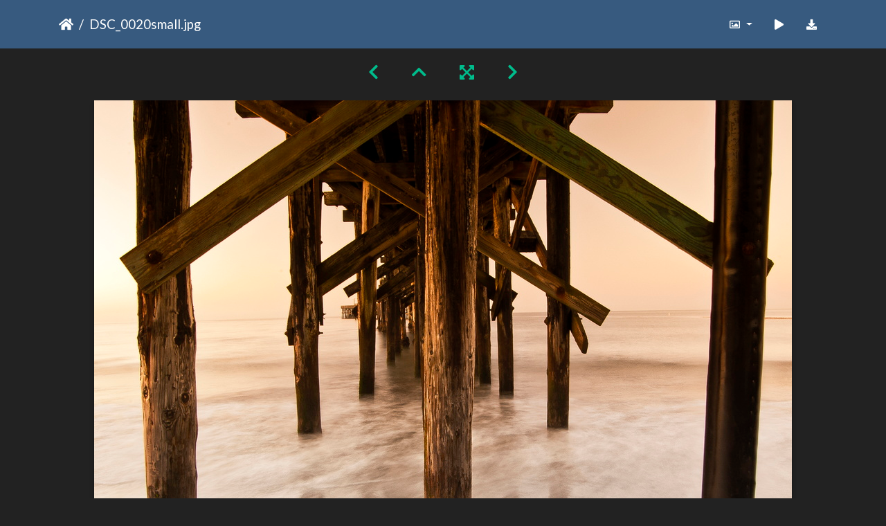

--- FILE ---
content_type: text/html; charset=utf-8
request_url: https://gallery.as.ucsb.edu/picture.php?/18828/categories/created-monthly-list-2010-9
body_size: 61546
content:
<!DOCTYPE html>
<html lang="en" dir="ltr">
<head>
    <meta http-equiv="Content-Type" content="text/html; charset=utf-8">
    <meta name="generator" content="Piwigo (aka PWG), see piwigo.org">
    <meta name="viewport" content="width=device-width, initial-scale=1.0, maximum-scale=1.0, viewport-fit=cover">
    <meta name="mobile-web-app-capable" content="yes">
    <meta name="apple-mobile-web-app-capable" content="yes">
    <meta name="apple-mobile-web-app-status-bar-style" content="black-translucent">
    <meta http-equiv="X-UA-Compatible" content="IE=edge">
    <meta name="description" content="Ron Ocampo
 - DSC_0020small.jpg">

    <title>DSC_0020small.jpg | Associated Students Gallery</title>
    <link rel="shortcut icon" type="image/x-icon" href="themes/default/icon/favicon.ico">
    <link rel="icon" sizes="192x192" href="themes/bootstrap_darkroom/img/logo.png">
    <link rel="apple-touch-icon" sizes="192x192" href="themes/bootstrap_darkroom/img/logo.png">
    <link rel="start" title="Home" href="/" >
    <link rel="search" title="Search" href="search.php">
    <link rel="first" title="First" href="picture.php?/18921/categories/created-monthly-list-2010-9">
    <link rel="prev" title="Previous" href="picture.php?/18656/categories/created-monthly-list-2010-9">
    <link rel="next" title="Next" href="picture.php?/18835/categories/created-monthly-list-2010-9">
    <link rel="last" title="Last" href="picture.php?/19700/categories/created-monthly-list-2010-9">
    <link rel="up" title="Thumbnails" href="index.php?/categories/created-monthly-list-2010-9/start-15">
    <link rel="canonical" href="picture.php?/18828">

     <link rel="stylesheet" type="text/css" href="_data/combined/nctlrv.css">

    <meta name="robots" content="noindex,nofollow">
<link rel="prerender" href="picture.php?/18835/categories/created-monthly-list-2010-9">
</head>

<body id="thePicturePage" class="section-categories image-18828 "  data-infos='{"section":"categories","image_id":"18828"}'>

<div id="wrapper">





<!-- End of header.tpl -->
<!-- Start of picture.tpl -->


<nav class="navbar navbar-contextual navbar-expand-lg navbar-dark bg-primary sticky-top mb-2">
    <div class="container">
        <div class="navbar-brand">
            <div class="nav-breadcrumb d-inline-flex"><a class="nav-breadcrumb-item" href="/">Home</a><span class="nav-breadcrumb-item active">DSC_0020small.jpg</span></div>
        </div>
        <button type="button" class="navbar-toggler" data-toggle="collapse" data-target="#secondary-navbar" aria-controls="secondary-navbar" aria-expanded="false" aria-label="Toggle navigation">
            <span class="fas fa-bars"></span>
        </button>
        <div class="navbar-collapse collapse justify-content-end" id="secondary-navbar">
            <ul class="navbar-nav">
                <li class="nav-item dropdown">
                    <a href="#" class="nav-link dropdown-toggle" data-toggle="dropdown" title="Photo sizes">
                        <i class="far fa-image fa-fw" aria-hidden="true"></i><span class="d-lg-none ml-2">Photo sizes</span>
                    </a>
                    <div class="dropdown-menu dropdown-menu-right" role="menu">
                        <a id="derivative2small" class="dropdown-item derivative-li" href="javascript:changeImgSrc('_data/i/galleries/ivcrc/photocontest-2010-11/DSC_0020small-2s.jpg','2small','2small')" rel="nofollow">
                                XXS - tiny<span class="derivativeSizeDetails"> (240 x 161)</span>
                        </a>
                        <a id="derivativexsmall" class="dropdown-item derivative-li" href="javascript:changeImgSrc('i.php?/galleries/ivcrc/photocontest-2010-11/DSC_0020small-xs.jpg','xsmall','xsmall')" rel="nofollow">
                                XS - extra small<span class="derivativeSizeDetails"> (432 x 290)</span>
                        </a>
                        <a id="derivativesmall" class="dropdown-item derivative-li" href="javascript:changeImgSrc('i.php?/galleries/ivcrc/photocontest-2010-11/DSC_0020small-sm.jpg','small','small')" rel="nofollow">
                                S - small<span class="derivativeSizeDetails"> (576 x 386)</span>
                        </a>
                        <a id="derivativemedium" class="dropdown-item derivative-li" href="javascript:changeImgSrc('i.php?/galleries/ivcrc/photocontest-2010-11/DSC_0020small-me.jpg','medium','medium')" rel="nofollow">
                                M - medium<span class="derivativeSizeDetails"> (792 x 531)</span>
                        </a>
                        <a id="derivativelarge" class="dropdown-item derivative-li active" href="javascript:changeImgSrc('_data/i/galleries/ivcrc/photocontest-2010-11/DSC_0020small-la.jpg','large','large')" rel="nofollow">
                                L - large<span class="derivativeSizeDetails"> (1008 x 676)</span>
                        </a>
                        <a id="derivativexlarge" class="dropdown-item derivative-li" href="javascript:changeImgSrc('i.php?/galleries/ivcrc/photocontest-2010-11/DSC_0020small-xl.jpg','xlarge','xlarge')" rel="nofollow">
                                XL - extra large<span class="derivativeSizeDetails"> (1224 x 821)</span>
                        </a>
                        <a id="derivativexxlarge" class="dropdown-item derivative-li" href="javascript:changeImgSrc('i.php?/galleries/ivcrc/photocontest-2010-11/DSC_0020small-xx.jpg','xxlarge','xxlarge')" rel="nofollow">
                                XXL - huge<span class="derivativeSizeDetails"> (1656 x 1112)</span>
                        </a>

                        <a class="dropdown-item" href="javascript:phpWGOpenWindow('./galleries/ivcrc/photocontest-2010-11/DSC_0020small.jpg','xxx','scrollbars=yes,toolbar=no,status=no,resizable=yes')" rel="nofollow">Original</a>
                    </div>
                </li>
                <li class="nav-item">
                    <a class="nav-link" href="javascript:;" title="slideshow" id="startSlideshow" rel="nofollow">
                        <i class="fas fa-play fa-fw" aria-hidden="true"></i><span class="d-lg-none ml-2 text-capitalize">slideshow</span>
                    </a>
                </li>
                <li class="nav-item">
                    <a id="downloadSwitchLink" class="nav-link" href="action.php?id=18828&amp;part=e&amp;download" title="Download this file" rel="nofollow">
                        <i class="fas fa-download fa-fw" aria-hidden="true"></i><span class="d-lg-none ml-2">Download this file</span>
                    </a>
                 </li>
            </ul>
        </div>
    </div>
</nav>


<div id="main-picture-container" class="container">


  <div class="row justify-content-center">
    <div id="navigationButtons" class="col-12 py-2">
<a href="picture.php?/18656/categories/created-monthly-list-2010-9" title="Previous : 100_3310" id="navPrevPicture"><i class="fas fa-chevron-left" aria-hidden="true"></i></a><a href="index.php?/categories/created-monthly-list-2010-9/start-15" title="Thumbnails"><i class="fas fa-chevron-up"></i></a><a href="javascript:;" title="Fullscreen" id="startPhotoSwipe"><i class="fas fa-expand-arrows-alt" aria-hidden="true"></i></a><a href="picture.php?/18835/categories/created-monthly-list-2010-9" title="Next : DSC_0065small.jpg" id="navNextPicture"><i class="fas fa-chevron-right" aria-hidden="true"></i></a>    </div>
  </div>

  <div id="theImage" class="row d-block justify-content-center mb-3">
    <img class="path-ext-jpg file-ext-jpg" src="_data/i/galleries/ivcrc/photocontest-2010-11/DSC_0020small-la.jpg" width="1008" height="676" alt="DSC_0020small.jpg" id="theMainImage" usemap="#maplarge" title="Ron Ocampo
">
  
<map name="map2small"><area shape=rect coords="0,0,60,161" href="picture.php?/18656/categories/created-monthly-list-2010-9" title="Previous : 100_3310" alt="100_3310"><area shape=rect coords="60,0,179,40" href="index.php?/categories/created-monthly-list-2010-9/start-15" title="Thumbnails" alt="Thumbnails"><area shape=rect coords="180,0,240,161" href="picture.php?/18835/categories/created-monthly-list-2010-9" title="Next : DSC_0065small.jpg" alt="DSC_0065small.jpg"></map><map name="mapxsmall"><area shape=rect coords="0,0,108,290" href="picture.php?/18656/categories/created-monthly-list-2010-9" title="Previous : 100_3310" alt="100_3310"><area shape=rect coords="108,0,322,72" href="index.php?/categories/created-monthly-list-2010-9/start-15" title="Thumbnails" alt="Thumbnails"><area shape=rect coords="324,0,432,290" href="picture.php?/18835/categories/created-monthly-list-2010-9" title="Next : DSC_0065small.jpg" alt="DSC_0065small.jpg"></map><map name="mapsmall"><area shape=rect coords="0,0,144,386" href="picture.php?/18656/categories/created-monthly-list-2010-9" title="Previous : 100_3310" alt="100_3310"><area shape=rect coords="144,0,429,96" href="index.php?/categories/created-monthly-list-2010-9/start-15" title="Thumbnails" alt="Thumbnails"><area shape=rect coords="433,0,576,386" href="picture.php?/18835/categories/created-monthly-list-2010-9" title="Next : DSC_0065small.jpg" alt="DSC_0065small.jpg"></map><map name="mapmedium"><area shape=rect coords="0,0,198,531" href="picture.php?/18656/categories/created-monthly-list-2010-9" title="Previous : 100_3310" alt="100_3310"><area shape=rect coords="198,0,591,132" href="index.php?/categories/created-monthly-list-2010-9/start-15" title="Thumbnails" alt="Thumbnails"><area shape=rect coords="595,0,792,531" href="picture.php?/18835/categories/created-monthly-list-2010-9" title="Next : DSC_0065small.jpg" alt="DSC_0065small.jpg"></map><map name="maplarge"><area shape=rect coords="0,0,252,676" href="picture.php?/18656/categories/created-monthly-list-2010-9" title="Previous : 100_3310" alt="100_3310"><area shape=rect coords="252,0,752,169" href="index.php?/categories/created-monthly-list-2010-9/start-15" title="Thumbnails" alt="Thumbnails"><area shape=rect coords="757,0,1008,676" href="picture.php?/18835/categories/created-monthly-list-2010-9" title="Next : DSC_0065small.jpg" alt="DSC_0065small.jpg"></map><map name="mapxlarge"><area shape=rect coords="0,0,306,821" href="picture.php?/18656/categories/created-monthly-list-2010-9" title="Previous : 100_3310" alt="100_3310"><area shape=rect coords="306,0,913,205" href="index.php?/categories/created-monthly-list-2010-9/start-15" title="Thumbnails" alt="Thumbnails"><area shape=rect coords="920,0,1224,821" href="picture.php?/18835/categories/created-monthly-list-2010-9" title="Next : DSC_0065small.jpg" alt="DSC_0065small.jpg"></map><map name="mapxxlarge"><area shape=rect coords="0,0,414,1112" href="picture.php?/18656/categories/created-monthly-list-2010-9" title="Previous : 100_3310" alt="100_3310"><area shape=rect coords="414,0,1235,278" href="index.php?/categories/created-monthly-list-2010-9/start-15" title="Thumbnails" alt="Thumbnails"><area shape=rect coords="1245,0,1656,1112" href="picture.php?/18835/categories/created-monthly-list-2010-9" title="Next : DSC_0065small.jpg" alt="DSC_0065small.jpg"></map>
  </div>


  <div id="theImageComment" class="row justify-content-center mb-3">
    <div class="text-center col-lg-10 col-md-12 mx-auto">
      <section id="important-info">
        <h5 class="imageComment">Ron Ocampo<br />
</h5>
      </section>
    </div>
  </div>

      <div id="theImageShareButtons" class="row justify-content-center">
    <section id="share">
        <a href="http://twitter.com/share?text=DSC_0020small.jpg&amp;url=https://gallery.as.ucsb.edu/picture.php?/18828/categories/created-monthly-list-2010-9"
           onclick="window.open(this.href, 'twitter-share', 'width=550,height=235');return false;" title="Share on Twitter">
            <i class="fab fa-twitter"></i>        </a>
        <a href="https://www.facebook.com/sharer/sharer.php?u=https://gallery.as.ucsb.edu/picture.php?/18828/categories/created-monthly-list-2010-9"
           onclick="window.open(this.href, 'facebook-share','width=580,height=296');return false;" title="Share on Facebook">
            <i class="fab fa-facebook"></i>        </a>
    </section>
  </div>
</div>

<div id="carousel-container" class="container">
  <div id="theImageCarousel" class="row mx-0">
    <div class="col-lg-10 col-md-12 mx-auto">
      <div id="thumbnailCarousel" class="slick-carousel">
                        <div class="text-center">
          <a  href="picture.php?/18921/categories/created-monthly-list-2010-9" data-index="0" data-name="IMG_0093" data-description="Wendy Abram
" data-src-xlarge="i.php?/galleries/ivcrc/photocontest-2010-11/IMG_0093-xx.JPG" data-size-xlarge="1656 x 1104" data-src-large="_data/i/galleries/ivcrc/photocontest-2010-11/IMG_0093-la.JPG" data-size-large="1008 x 672" data-src-medium="i.php?/galleries/ivcrc/photocontest-2010-11/IMG_0093-me.JPG" data-size-medium="792 x 528">
            <img data-lazy="_data/i/galleries/ivcrc/photocontest-2010-11/IMG_0093-sq.JPG" alt="IMG_0093" title="" class="img-fluid path-ext-jpg file-ext-jpg">
          </a>
        </div>
                        <div class="text-center">
          <a  href="picture.php?/18761/categories/created-monthly-list-2010-9" data-index="1" data-name="CIMG2802" data-description="Michael Meguri

" data-src-xlarge="i.php?/galleries/ivcrc/photocontest-2010-11/CIMG2802-xx.JPG" data-size-xlarge="931 x 1242" data-src-large="_data/i/galleries/ivcrc/photocontest-2010-11/CIMG2802-la.JPG" data-size-large="567 x 756" data-src-medium="i.php?/galleries/ivcrc/photocontest-2010-11/CIMG2802-me.JPG" data-size-medium="445 x 594">
            <img data-lazy="_data/i/galleries/ivcrc/photocontest-2010-11/CIMG2802-sq.JPG" alt="CIMG2802" title="" class="img-fluid path-ext-jpg file-ext-jpg">
          </a>
        </div>
                        <div class="text-center">
          <a  href="picture.php?/18895/categories/created-monthly-list-2010-9" data-index="2" data-name="IMAG0195" data-description="Shelley Swink" data-src-xlarge="i.php?/galleries/ivcrc/photocontest-2010-11/IMAG0195-xx.jpg" data-size-xlarge="1656 x 990" data-src-large="_data/i/galleries/ivcrc/photocontest-2010-11/IMAG0195-la.jpg" data-size-large="1008 x 602" data-src-medium="i.php?/galleries/ivcrc/photocontest-2010-11/IMAG0195-me.jpg" data-size-medium="792 x 473">
            <img data-lazy="_data/i/galleries/ivcrc/photocontest-2010-11/IMAG0195-sq.jpg" alt="IMAG0195" title="" class="img-fluid path-ext-jpg file-ext-jpg">
          </a>
        </div>
                        <div class="text-center">
          <a  href="picture.php?/19144/categories/created-monthly-list-2010-9" data-index="3" data-name="IMG_7829" data-description="Alexandra Nystrom" data-src-xlarge="i.php?/galleries/ivcrc/photocontest-2010-11/IMG_7829-xx.JPG" data-size-xlarge="1656 x 1104" data-src-large="_data/i/galleries/ivcrc/photocontest-2010-11/IMG_7829-la.JPG" data-size-large="1008 x 672" data-src-medium="i.php?/galleries/ivcrc/photocontest-2010-11/IMG_7829-me.JPG" data-size-medium="792 x 528">
            <img data-lazy="_data/i/galleries/ivcrc/photocontest-2010-11/IMG_7829-sq.JPG" alt="IMG_7829" title="" class="img-fluid path-ext-jpg file-ext-jpg">
          </a>
        </div>
                        <div class="text-center">
          <a  href="picture.php?/18626/categories/created-monthly-list-2010-9" data-index="4" data-name="004" data-description="Mickey Lapidus " data-src-xlarge="i.php?/galleries/ivcrc/photocontest-2010-11/004-xx.JPG" data-size-xlarge="931 x 1242" data-src-large="_data/i/galleries/ivcrc/photocontest-2010-11/004-la.JPG" data-size-large="567 x 756" data-src-medium="i.php?/galleries/ivcrc/photocontest-2010-11/004-me.JPG" data-size-medium="445 x 594">
            <img data-lazy="_data/i/galleries/ivcrc/photocontest-2010-11/004-sq.JPG" alt="004" title="" class="img-fluid path-ext-jpg file-ext-jpg">
          </a>
        </div>
                        <div class="text-center">
          <a  href="picture.php?/19859/categories/created-monthly-list-2010-9" data-index="5" data-name="egret" data-description="Egret

Daniel Chui
www.chewyphoto.com

Higher resolution available upon request." data-src-xlarge="./galleries/ivcrc/photocontest-2011-12/egret.jpg" data-size-xlarge="742 x 816" data-src-large="_data/i/galleries/ivcrc/photocontest-2011-12/egret-la.jpg" data-size-large="687 x 756" data-src-medium="i.php?/galleries/ivcrc/photocontest-2011-12/egret-me.jpg" data-size-medium="540 x 594">
            <img data-lazy="_data/i/galleries/ivcrc/photocontest-2011-12/egret-sq.jpg" alt="egret" title="" class="img-fluid path-ext-jpg file-ext-jpg">
          </a>
        </div>
                        <div class="text-center">
          <a  href="picture.php?/19860/categories/created-monthly-list-2010-9" data-index="6" data-name="egret2 copy" data-description="" data-src-xlarge="./galleries/ivcrc/photocontest-2011-12/egret2_copy.jpg" data-size-xlarge="1200 x 800" data-src-large="_data/i/galleries/ivcrc/photocontest-2011-12/egret2_copy-la.jpg" data-size-large="1008 x 672" data-src-medium="i.php?/galleries/ivcrc/photocontest-2011-12/egret2_copy-me.jpg" data-size-medium="792 x 528">
            <img data-lazy="_data/i/galleries/ivcrc/photocontest-2011-12/egret2_copy-sq.jpg" alt="egret2 copy" title="" class="img-fluid path-ext-jpg file-ext-jpg">
          </a>
        </div>
                        <div class="text-center">
          <a  href="picture.php?/18797/categories/created-monthly-list-2010-9" data-index="7" data-name="DSC03214" data-description="Celia Lambert-Alcantara
" data-src-xlarge="i.php?/galleries/ivcrc/photocontest-2010-11/DSC03214-xx.JPG" data-size-xlarge="1656 x 1242" data-src-large="_data/i/galleries/ivcrc/photocontest-2010-11/DSC03214-la.JPG" data-size-large="1008 x 756" data-src-medium="i.php?/galleries/ivcrc/photocontest-2010-11/DSC03214-me.JPG" data-size-medium="792 x 594">
            <img data-lazy="_data/i/galleries/ivcrc/photocontest-2010-11/DSC03214-sq.JPG" alt="DSC03214" title="" class="img-fluid path-ext-jpg file-ext-jpg">
          </a>
        </div>
                        <div class="text-center">
          <a  href="picture.php?/19224/categories/created-monthly-list-2010-9" data-index="8" data-name="P9172016" data-description="Taylor Aviles
" data-src-xlarge="_data/i/galleries/ivcrc/photocontest-2010-11/P9172016-xx.JPG" data-size-xlarge="931 x 1242" data-src-large="_data/i/galleries/ivcrc/photocontest-2010-11/P9172016-la.JPG" data-size-large="567 x 756" data-src-medium="i.php?/galleries/ivcrc/photocontest-2010-11/P9172016-me.JPG" data-size-medium="445 x 594">
            <img data-lazy="_data/i/galleries/ivcrc/photocontest-2010-11/P9172016-sq.JPG" alt="P9172016" title="" class="img-fluid path-ext-jpg file-ext-jpg">
          </a>
        </div>
                        <div class="text-center">
          <a  href="picture.php?/19694/categories/created-monthly-list-2010-9" data-index="9" data-name="IMG_4923" data-description="Vivian Kim
Warm sun rays and chilly water." data-src-xlarge="i.php?/galleries/ivcrc/photocontest-2011-12/IMG_4923-xx.jpg" data-size-xlarge="1656 x 1096" data-src-large="_data/i/galleries/ivcrc/photocontest-2011-12/IMG_4923-la.jpg" data-size-large="1008 x 667" data-src-medium="i.php?/galleries/ivcrc/photocontest-2011-12/IMG_4923-me.jpg" data-size-medium="792 x 524">
            <img data-lazy="_data/i/galleries/ivcrc/photocontest-2011-12/IMG_4923-sq.jpg" alt="IMG_4923" title="" class="img-fluid path-ext-jpg file-ext-jpg">
          </a>
        </div>
                        <div class="text-center">
          <a  href="picture.php?/19695/categories/created-monthly-list-2010-9" data-index="10" data-name="IMG_4929" data-description="Vivian Kim
Calming Solitude" data-src-xlarge="i.php?/galleries/ivcrc/photocontest-2011-12/IMG_4929-xx.jpg" data-size-xlarge="813 x 1242" data-src-large="_data/i/galleries/ivcrc/photocontest-2011-12/IMG_4929-la.jpg" data-size-large="495 x 756" data-src-medium="i.php?/galleries/ivcrc/photocontest-2011-12/IMG_4929-me.jpg" data-size-medium="389 x 594">
            <img data-lazy="_data/i/galleries/ivcrc/photocontest-2011-12/IMG_4929-sq.jpg" alt="IMG_4929" title="" class="img-fluid path-ext-jpg file-ext-jpg">
          </a>
        </div>
                        <div class="text-center">
          <a  href="picture.php?/18666/categories/created-monthly-list-2010-9" data-index="11" data-name="11" data-description="Agustin Vial
" data-src-xlarge="i.php?/galleries/ivcrc/photocontest-2010-11/11-xx.jpg" data-size-xlarge="1656 x 1139" data-src-large="_data/i/galleries/ivcrc/photocontest-2010-11/11-la.jpg" data-size-large="1008 x 693" data-src-medium="i.php?/galleries/ivcrc/photocontest-2010-11/11-me.jpg" data-size-medium="792 x 545">
            <img data-lazy="_data/i/galleries/ivcrc/photocontest-2010-11/11-sq.jpg" alt="11" title="" class="img-fluid path-ext-jpg file-ext-jpg">
          </a>
        </div>
                        <div class="text-center">
          <a  href="picture.php?/18672/categories/created-monthly-list-2010-9" data-index="12" data-name="12" data-description="Agustin Vial
" data-src-xlarge="i.php?/galleries/ivcrc/photocontest-2010-11/12-xx.jpg" data-size-xlarge="1656 x 1139" data-src-large="_data/i/galleries/ivcrc/photocontest-2010-11/12-la.jpg" data-size-large="1008 x 693" data-src-medium="i.php?/galleries/ivcrc/photocontest-2010-11/12-me.jpg" data-size-medium="792 x 545">
            <img data-lazy="_data/i/galleries/ivcrc/photocontest-2010-11/12-sq.jpg" alt="12" title="" class="img-fluid path-ext-jpg file-ext-jpg">
          </a>
        </div>
                        <div class="text-center">
          <a  href="picture.php?/19696/categories/created-monthly-list-2010-9" data-index="13" data-name="IMG_4951" data-description="Vivian Kim
Life on the Lagoon" data-src-xlarge="i.php?/galleries/ivcrc/photocontest-2011-12/IMG_4951-xx.jpg" data-size-xlarge="1656 x 1079" data-src-large="_data/i/galleries/ivcrc/photocontest-2011-12/IMG_4951-la.jpg" data-size-large="1008 x 657" data-src-medium="i.php?/galleries/ivcrc/photocontest-2011-12/IMG_4951-me.jpg" data-size-medium="792 x 516">
            <img data-lazy="_data/i/galleries/ivcrc/photocontest-2011-12/IMG_4951-sq.jpg" alt="IMG_4951" title="" class="img-fluid path-ext-jpg file-ext-jpg">
          </a>
        </div>
                        <div class="text-center">
          <a  href="picture.php?/19842/categories/created-monthly-list-2010-9" data-index="14" data-name="bubba3" data-description="Hunter
Daniel Chui
www.chewyphoto.com

Higher resolution available upon request.
" data-src-xlarge="./galleries/ivcrc/photocontest-2011-12/bubba3.jpg" data-size-xlarge="1100 x 733" data-src-large="_data/i/galleries/ivcrc/photocontest-2011-12/bubba3-la.jpg" data-size-large="1008 x 671" data-src-medium="i.php?/galleries/ivcrc/photocontest-2011-12/bubba3-me.jpg" data-size-medium="792 x 527">
            <img data-lazy="_data/i/galleries/ivcrc/photocontest-2011-12/bubba3-sq.jpg" alt="bubba3" title="" class="img-fluid path-ext-jpg file-ext-jpg">
          </a>
        </div>
                        <div class="text-center">
          <a  href="picture.php?/19862/categories/created-monthly-list-2010-9" data-index="15" data-name="greategret1" data-description="Great egret

Daniel Chui
www.chewyphoto.com

Higher resolution available upon request." data-src-xlarge="./galleries/ivcrc/photocontest-2011-12/greategret1.jpg" data-size-xlarge="1100 x 733" data-src-large="_data/i/galleries/ivcrc/photocontest-2011-12/greategret1-la.jpg" data-size-large="1008 x 671" data-src-medium="i.php?/galleries/ivcrc/photocontest-2011-12/greategret1-me.jpg" data-size-medium="792 x 527">
            <img data-lazy="_data/i/galleries/ivcrc/photocontest-2011-12/greategret1-sq.jpg" alt="greategret1" title="" class="img-fluid path-ext-jpg file-ext-jpg">
          </a>
        </div>
                        <div class="text-center">
          <a  href="picture.php?/18674/categories/created-monthly-list-2010-9" data-index="16" data-name="13" data-description="Agustin Vial
" data-src-xlarge="i.php?/galleries/ivcrc/photocontest-2010-11/13-xx.jpg" data-size-xlarge="1656 x 1100" data-src-large="_data/i/galleries/ivcrc/photocontest-2010-11/13-la.jpg" data-size-large="1008 x 669" data-src-medium="i.php?/galleries/ivcrc/photocontest-2010-11/13-me.jpg" data-size-medium="792 x 526">
            <img data-lazy="_data/i/galleries/ivcrc/photocontest-2010-11/13-sq.jpg" alt="13" title="" class="img-fluid path-ext-jpg file-ext-jpg">
          </a>
        </div>
                        <div class="text-center">
          <a  href="picture.php?/18871/categories/created-monthly-list-2010-9" data-index="17" data-name="DSC_8370" data-description="Mama, Papa and Co. sandcrabs
Megan Lim
" data-src-xlarge="i.php?/galleries/ivcrc/photocontest-2010-11/DSC_8370-xx.JPG" data-size-xlarge="1656 x 1101" data-src-large="_data/i/galleries/ivcrc/photocontest-2010-11/DSC_8370-la.JPG" data-size-large="1008 x 670" data-src-medium="i.php?/galleries/ivcrc/photocontest-2010-11/DSC_8370-me.JPG" data-size-medium="792 x 526">
            <img data-lazy="_data/i/galleries/ivcrc/photocontest-2010-11/DSC_8370-sq.JPG" alt="DSC_8370" title="" class="img-fluid path-ext-jpg file-ext-jpg">
          </a>
        </div>
                        <div class="text-center">
          <a  href="picture.php?/19054/categories/created-monthly-list-2010-9" data-index="18" data-name="IMG_2061" data-description="" data-src-xlarge="./galleries/ivcrc/photocontest-2010-11/IMG_2061.JPG" data-size-xlarge="480 x 640" data-src-large="./galleries/ivcrc/photocontest-2010-11/IMG_2061.JPG" data-size-large="480 x 640" data-src-medium="i.php?/galleries/ivcrc/photocontest-2010-11/IMG_2061-me.JPG" data-size-medium="445 x 594">
            <img data-lazy="_data/i/galleries/ivcrc/photocontest-2010-11/IMG_2061-sq.JPG" alt="IMG_2061" title="" class="img-fluid path-ext-jpg file-ext-jpg">
          </a>
        </div>
                        <div class="text-center">
          <a  href="picture.php?/18656/categories/created-monthly-list-2010-9" data-index="19" data-name="100_3310" data-description="Aisa Villanueva" data-src-xlarge="i.php?/galleries/ivcrc/photocontest-2010-11/100_3310-xx.JPG" data-size-xlarge="1656 x 1242" data-src-large="_data/i/galleries/ivcrc/photocontest-2010-11/100_3310-la.JPG" data-size-large="1008 x 756" data-src-medium="i.php?/galleries/ivcrc/photocontest-2010-11/100_3310-me.JPG" data-size-medium="792 x 594">
            <img data-lazy="_data/i/galleries/ivcrc/photocontest-2010-11/100_3310-sq.JPG" alt="100_3310" title="" class="img-fluid path-ext-jpg file-ext-jpg">
          </a>
        </div>
                        <div class="text-center thumbnail-active">
          <a  id="thumbnail-active" href="picture.php?/18828/categories/created-monthly-list-2010-9" data-index="20" data-name="DSC_0020small.jpg" data-description="Ron Ocampo
" data-src-xlarge="i.php?/galleries/ivcrc/photocontest-2010-11/DSC_0020small-xx.jpg" data-size-xlarge="1656 x 1112" data-src-large="_data/i/galleries/ivcrc/photocontest-2010-11/DSC_0020small-la.jpg" data-size-large="1008 x 676" data-src-medium="i.php?/galleries/ivcrc/photocontest-2010-11/DSC_0020small-me.jpg" data-size-medium="792 x 531">
            <img data-lazy="_data/i/galleries/ivcrc/photocontest-2010-11/DSC_0020small-sq.jpg" alt="DSC_0020small.jpg" title="" class="img-fluid path-ext-jpg file-ext-jpg">
          </a>
        </div>
                        <div class="text-center">
          <a  href="picture.php?/18835/categories/created-monthly-list-2010-9" data-index="21" data-name="DSC_0065small.jpg" data-description="Ron Ocampo
" data-src-xlarge="i.php?/galleries/ivcrc/photocontest-2010-11/DSC_0065small-xx.jpg" data-size-xlarge="1656 x 1100" data-src-large="_data/i/galleries/ivcrc/photocontest-2010-11/DSC_0065small-la.jpg" data-size-large="1008 x 670" data-src-medium="i.php?/galleries/ivcrc/photocontest-2010-11/DSC_0065small-me.jpg" data-size-medium="792 x 526">
            <img data-lazy="_data/i/galleries/ivcrc/photocontest-2010-11/DSC_0065small-sq.jpg" alt="DSC_0065small.jpg" title="" class="img-fluid path-ext-jpg file-ext-jpg">
          </a>
        </div>
                        <div class="text-center">
          <a  href="picture.php?/19785/categories/created-monthly-list-2010-9" data-index="22" data-name="P9258968" data-description="" data-src-xlarge="i.php?/galleries/ivcrc/photocontest-2011-12/P9258968-xx.JPG" data-size-xlarge="931 x 1242" data-src-large="_data/i/galleries/ivcrc/photocontest-2011-12/P9258968-la.JPG" data-size-large="567 x 756" data-src-medium="i.php?/galleries/ivcrc/photocontest-2011-12/P9258968-me.JPG" data-size-medium="445 x 594">
            <img data-lazy="_data/i/galleries/ivcrc/photocontest-2011-12/P9258968-sq.JPG" alt="P9258968" title="" class="img-fluid path-ext-jpg file-ext-jpg">
          </a>
        </div>
                        <div class="text-center">
          <a  href="picture.php?/19786/categories/created-monthly-list-2010-9" data-index="23" data-name="P9258968" data-description="" data-src-xlarge="i.php?/galleries/ivcrc/photocontest-2011-12/P9258968_001-xx.JPG" data-size-xlarge="931 x 1242" data-src-large="_data/i/galleries/ivcrc/photocontest-2011-12/P9258968_001-la.JPG" data-size-large="567 x 756" data-src-medium="i.php?/galleries/ivcrc/photocontest-2011-12/P9258968_001-me.JPG" data-size-medium="445 x 594">
            <img data-lazy="_data/i/galleries/ivcrc/photocontest-2011-12/P9258968_001-sq.JPG" alt="P9258968" title="" class="img-fluid path-ext-jpg file-ext-jpg">
          </a>
        </div>
                        <div class="text-center">
          <a  href="picture.php?/19787/categories/created-monthly-list-2010-9" data-index="24" data-name="P9258968" data-description="" data-src-xlarge="i.php?/galleries/ivcrc/photocontest-2011-12/P9258968_002-xx.JPG" data-size-xlarge="931 x 1242" data-src-large="_data/i/galleries/ivcrc/photocontest-2011-12/P9258968_002-la.JPG" data-size-large="567 x 756" data-src-medium="i.php?/galleries/ivcrc/photocontest-2011-12/P9258968_002-me.JPG" data-size-medium="445 x 594">
            <img data-lazy="_data/i/galleries/ivcrc/photocontest-2011-12/P9258968_002-sq.JPG" alt="P9258968" title="" class="img-fluid path-ext-jpg file-ext-jpg">
          </a>
        </div>
                        <div class="text-center">
          <a  href="picture.php?/19788/categories/created-monthly-list-2010-9" data-index="25" data-name="P9258969" data-description="" data-src-xlarge="i.php?/galleries/ivcrc/photocontest-2011-12/P9258969-xx.JPG" data-size-xlarge="931 x 1242" data-src-large="_data/i/galleries/ivcrc/photocontest-2011-12/P9258969-la.JPG" data-size-large="567 x 756" data-src-medium="i.php?/galleries/ivcrc/photocontest-2011-12/P9258969-me.JPG" data-size-medium="445 x 594">
            <img data-lazy="_data/i/galleries/ivcrc/photocontest-2011-12/P9258969-sq.JPG" alt="P9258969" title="" class="img-fluid path-ext-jpg file-ext-jpg">
          </a>
        </div>
                        <div class="text-center">
          <a  href="picture.php?/19789/categories/created-monthly-list-2010-9" data-index="26" data-name="P9258969" data-description="" data-src-xlarge="i.php?/galleries/ivcrc/photocontest-2011-12/P9258969_001-xx.JPG" data-size-xlarge="931 x 1242" data-src-large="_data/i/galleries/ivcrc/photocontest-2011-12/P9258969_001-la.JPG" data-size-large="567 x 756" data-src-medium="i.php?/galleries/ivcrc/photocontest-2011-12/P9258969_001-me.JPG" data-size-medium="445 x 594">
            <img data-lazy="_data/i/galleries/ivcrc/photocontest-2011-12/P9258969_001-sq.JPG" alt="P9258969" title="" class="img-fluid path-ext-jpg file-ext-jpg">
          </a>
        </div>
                        <div class="text-center">
          <a  href="picture.php?/19790/categories/created-monthly-list-2010-9" data-index="27" data-name="P9258969" data-description="" data-src-xlarge="i.php?/galleries/ivcrc/photocontest-2011-12/P9258969_002-xx.JPG" data-size-xlarge="931 x 1242" data-src-large="_data/i/galleries/ivcrc/photocontest-2011-12/P9258969_002-la.JPG" data-size-large="567 x 756" data-src-medium="i.php?/galleries/ivcrc/photocontest-2011-12/P9258969_002-me.JPG" data-size-medium="445 x 594">
            <img data-lazy="_data/i/galleries/ivcrc/photocontest-2011-12/P9258969_002-sq.JPG" alt="P9258969" title="" class="img-fluid path-ext-jpg file-ext-jpg">
          </a>
        </div>
                        <div class="text-center">
          <a  href="picture.php?/18769/categories/created-monthly-list-2010-9" data-index="28" data-name="CIMG6702" data-description="Ally Hendrickson 
" data-src-xlarge="i.php?/galleries/ivcrc/photocontest-2010-11/CIMG6702-xx.JPG" data-size-xlarge="1656 x 1104" data-src-large="_data/i/galleries/ivcrc/photocontest-2010-11/CIMG6702-la.JPG" data-size-large="1008 x 672" data-src-medium="i.php?/galleries/ivcrc/photocontest-2010-11/CIMG6702-me.JPG" data-size-medium="792 x 528">
            <img data-lazy="_data/i/galleries/ivcrc/photocontest-2010-11/CIMG6702-sq.JPG" alt="CIMG6702" title="" class="img-fluid path-ext-jpg file-ext-jpg">
          </a>
        </div>
                        <div class="text-center">
          <a  href="picture.php?/19246/categories/created-monthly-list-2010-9" data-index="29" data-name="Photo0180" data-description="My Life, Your Dream" data-src-xlarge="./galleries/ivcrc/photocontest-2010-11/Photo0180.jpg" data-size-xlarge="1600 x 1200" data-src-large="_data/i/galleries/ivcrc/photocontest-2010-11/Photo0180-la.jpg" data-size-large="1008 x 756" data-src-medium="i.php?/galleries/ivcrc/photocontest-2010-11/Photo0180-me.jpg" data-size-medium="792 x 594">
            <img data-lazy="_data/i/galleries/ivcrc/photocontest-2010-11/Photo0180-sq.jpg" alt="Photo0180" title="" class="img-fluid path-ext-jpg file-ext-jpg">
          </a>
        </div>
                        <div class="text-center">
          <a  href="picture.php?/19247/categories/created-monthly-list-2010-9" data-index="30" data-name="Photo0180" data-description="My Life, Your Dream" data-src-xlarge="./galleries/ivcrc/photocontest-2010-11/Photo0180_001.jpg" data-size-xlarge="1600 x 1200" data-src-large="_data/i/galleries/ivcrc/photocontest-2010-11/Photo0180_001-la.jpg" data-size-large="1008 x 756" data-src-medium="i.php?/galleries/ivcrc/photocontest-2010-11/Photo0180_001-me.jpg" data-size-medium="792 x 594">
            <img data-lazy="_data/i/galleries/ivcrc/photocontest-2010-11/Photo0180_001-sq.jpg" alt="Photo0180" title="" class="img-fluid path-ext-jpg file-ext-jpg">
          </a>
        </div>
                        <div class="text-center">
          <a  href="picture.php?/19248/categories/created-monthly-list-2010-9" data-index="31" data-name="Photo0180" data-description="Kelly Singsank
" data-src-xlarge="./galleries/ivcrc/photocontest-2010-11/Photo0180_002.jpg" data-size-xlarge="1600 x 1200" data-src-large="_data/i/galleries/ivcrc/photocontest-2010-11/Photo0180_002-la.jpg" data-size-large="1008 x 756" data-src-medium="i.php?/galleries/ivcrc/photocontest-2010-11/Photo0180_002-me.jpg" data-size-medium="792 x 594">
            <img data-lazy="_data/i/galleries/ivcrc/photocontest-2010-11/Photo0180_002-sq.jpg" alt="Photo0180" title="" class="img-fluid path-ext-jpg file-ext-jpg">
          </a>
        </div>
                        <div class="text-center">
          <a  href="picture.php?/19086/categories/created-monthly-list-2010-9" data-index="32" data-name="IMG_2867" data-description="Sunset Missions
Gabriela Dunn" data-src-xlarge="i.php?/galleries/ivcrc/photocontest-2010-11/IMG_2867-xx.jpg" data-size-xlarge="1656 x 1241" data-src-large="_data/i/galleries/ivcrc/photocontest-2010-11/IMG_2867-la.jpg" data-size-large="1008 x 755" data-src-medium="i.php?/galleries/ivcrc/photocontest-2010-11/IMG_2867-me.jpg" data-size-medium="792 x 593">
            <img data-lazy="_data/i/galleries/ivcrc/photocontest-2010-11/IMG_2867-sq.jpg" alt="IMG_2867" title="" class="img-fluid path-ext-jpg file-ext-jpg">
          </a>
        </div>
                        <div class="text-center">
          <a  href="picture.php?/18837/categories/created-monthly-list-2010-9" data-index="33" data-name="DSC_0075" data-description="Chris Colbert

" data-src-xlarge="i.php?/galleries/ivcrc/photocontest-2010-11/DSC_0075_001-xx.jpg" data-size-xlarge="1656 x 1099" data-src-large="_data/i/galleries/ivcrc/photocontest-2010-11/DSC_0075_001-la.jpg" data-size-large="1008 x 669" data-src-medium="i.php?/galleries/ivcrc/photocontest-2010-11/DSC_0075_001-me.jpg" data-size-medium="792 x 525">
            <img data-lazy="_data/i/galleries/ivcrc/photocontest-2010-11/DSC_0075_001-sq.jpg" alt="DSC_0075" title="" class="img-fluid path-ext-jpg file-ext-jpg">
          </a>
        </div>
                        <div class="text-center">
          <a  href="picture.php?/18838/categories/created-monthly-list-2010-9" data-index="34" data-name="DSC_0075" data-description="Chris Colbert
" data-src-xlarge="i.php?/galleries/ivcrc/photocontest-2010-11/DSC_0075_002-xx.jpg" data-size-xlarge="1656 x 1099" data-src-large="_data/i/galleries/ivcrc/photocontest-2010-11/DSC_0075_002-la.jpg" data-size-large="1008 x 669" data-src-medium="i.php?/galleries/ivcrc/photocontest-2010-11/DSC_0075_002-me.jpg" data-size-medium="792 x 525">
            <img data-lazy="_data/i/galleries/ivcrc/photocontest-2010-11/DSC_0075_002-sq.jpg" alt="DSC_0075" title="" class="img-fluid path-ext-jpg file-ext-jpg">
          </a>
        </div>
                        <div class="text-center">
          <a  href="picture.php?/19338/categories/created-monthly-list-2010-9" data-index="35" data-name="lagoon" data-description="Does the lagoon count?" data-src-xlarge="./galleries/ivcrc/photocontest-2010-11/lagoon.jpg" data-size-xlarge="1000 x 667" data-src-large="./galleries/ivcrc/photocontest-2010-11/lagoon.jpg" data-size-large="1000 x 667" data-src-medium="i.php?/galleries/ivcrc/photocontest-2010-11/lagoon-me.jpg" data-size-medium="792 x 528">
            <img data-lazy="_data/i/galleries/ivcrc/photocontest-2010-11/lagoon-sq.jpg" alt="lagoon" title="" class="img-fluid path-ext-jpg file-ext-jpg">
          </a>
        </div>
                        <div class="text-center">
          <a  href="picture.php?/18754/categories/created-monthly-list-2010-9" data-index="36" data-name="CIMG1896" data-description="glorious on all accounts" data-src-xlarge="i.php?/galleries/ivcrc/photocontest-2010-11/CIMG1896-xx.JPG" data-size-xlarge="1656 x 1242" data-src-large="_data/i/galleries/ivcrc/photocontest-2010-11/CIMG1896-la.JPG" data-size-large="1008 x 756" data-src-medium="i.php?/galleries/ivcrc/photocontest-2010-11/CIMG1896-me.JPG" data-size-medium="792 x 594">
            <img data-lazy="_data/i/galleries/ivcrc/photocontest-2010-11/CIMG1896-sq.JPG" alt="CIMG1896" title="" class="img-fluid path-ext-jpg file-ext-jpg">
          </a>
        </div>
                        <div class="text-center">
          <a  href="picture.php?/18755/categories/created-monthly-list-2010-9" data-index="37" data-name="CIMG1896" data-description="glorious on all accounts
Christina Tabacco " data-src-xlarge="i.php?/galleries/ivcrc/photocontest-2010-11/CIMG1896_001-xx.JPG" data-size-xlarge="1656 x 1242" data-src-large="_data/i/galleries/ivcrc/photocontest-2010-11/CIMG1896_001-la.JPG" data-size-large="1008 x 756" data-src-medium="i.php?/galleries/ivcrc/photocontest-2010-11/CIMG1896_001-me.JPG" data-size-medium="792 x 594">
            <img data-lazy="_data/i/galleries/ivcrc/photocontest-2010-11/CIMG1896_001-sq.JPG" alt="CIMG1896" title="" class="img-fluid path-ext-jpg file-ext-jpg">
          </a>
        </div>
                        <div class="text-center">
          <a  href="picture.php?/19301/categories/created-monthly-list-2010-9" data-index="38" data-name="a palm tree" data-description="" data-src-xlarge="i.php?/galleries/ivcrc/photocontest-2010-11/a_palm_tree-xx.jpg" data-size-xlarge="1392 x 1242" data-src-large="_data/i/galleries/ivcrc/photocontest-2010-11/a_palm_tree-la.jpg" data-size-large="847 x 756" data-src-medium="i.php?/galleries/ivcrc/photocontest-2010-11/a_palm_tree-me.jpg" data-size-medium="666 x 594">
            <img data-lazy="_data/i/galleries/ivcrc/photocontest-2010-11/a_palm_tree-sq.jpg" alt="a palm tree" title="" class="img-fluid path-ext-jpg file-ext-jpg">
          </a>
        </div>
                        <div class="text-center">
          <a  href="picture.php?/19404/categories/created-monthly-list-2010-9" data-index="39" data-name="sunset 1" data-description="" data-src-xlarge="i.php?/galleries/ivcrc/photocontest-2010-11/sunset_1-xx.jpg" data-size-xlarge="1656 x 1242" data-src-large="_data/i/galleries/ivcrc/photocontest-2010-11/sunset_1-la.jpg" data-size-large="1008 x 756" data-src-medium="i.php?/galleries/ivcrc/photocontest-2010-11/sunset_1-me.jpg" data-size-medium="792 x 594">
            <img data-lazy="_data/i/galleries/ivcrc/photocontest-2010-11/sunset_1-sq.jpg" alt="sunset 1" title="" class="img-fluid path-ext-jpg file-ext-jpg">
          </a>
        </div>
                        <div class="text-center">
          <a  href="picture.php?/19305/categories/created-monthly-list-2010-9" data-index="40" data-name="b lagoon walkway" data-description="" data-src-xlarge="i.php?/galleries/ivcrc/photocontest-2010-11/b_lagoon_walkway-xx.jpg" data-size-xlarge="1656 x 1242" data-src-large="_data/i/galleries/ivcrc/photocontest-2010-11/b_lagoon_walkway-la.jpg" data-size-large="1008 x 756" data-src-medium="i.php?/galleries/ivcrc/photocontest-2010-11/b_lagoon_walkway-me.jpg" data-size-medium="792 x 594">
            <img data-lazy="_data/i/galleries/ivcrc/photocontest-2010-11/b_lagoon_walkway-sq.jpg" alt="b lagoon walkway" title="" class="img-fluid path-ext-jpg file-ext-jpg">
          </a>
        </div>
                        <div class="text-center">
          <a  href="picture.php?/18798/categories/created-monthly-list-2010-9" data-index="41" data-name="DSC03311" data-description="Celia Lambert-Alcantara
" data-src-xlarge="i.php?/galleries/ivcrc/photocontest-2010-11/DSC03311-xx.JPG" data-size-xlarge="1656 x 1242" data-src-large="_data/i/galleries/ivcrc/photocontest-2010-11/DSC03311-la.JPG" data-size-large="1008 x 756" data-src-medium="i.php?/galleries/ivcrc/photocontest-2010-11/DSC03311-me.JPG" data-size-medium="792 x 594">
            <img data-lazy="_data/i/galleries/ivcrc/photocontest-2010-11/DSC03311-sq.JPG" alt="DSC03311" title="" class="img-fluid path-ext-jpg file-ext-jpg">
          </a>
        </div>
                        <div class="text-center">
          <a  href="picture.php?/19034/categories/created-monthly-list-2010-9" data-index="42" data-name="IMG_1344" data-description="IV Sunset " data-src-xlarge="i.php?/galleries/ivcrc/photocontest-2010-11/IMG_1344-xx.JPG" data-size-xlarge="1656 x 1205" data-src-large="_data/i/galleries/ivcrc/photocontest-2010-11/IMG_1344-la.JPG" data-size-large="1008 x 733" data-src-medium="i.php?/galleries/ivcrc/photocontest-2010-11/IMG_1344-me.JPG" data-size-medium="792 x 576">
            <img data-lazy="_data/i/galleries/ivcrc/photocontest-2010-11/IMG_1344-sq.JPG" alt="IMG_1344" title="" class="img-fluid path-ext-jpg file-ext-jpg">
          </a>
        </div>
                        <div class="text-center">
          <a  href="picture.php?/19700/categories/created-monthly-list-2010-9" data-index="43" data-name="IMG_5325" data-description="Vivian Kim
Isla Vista in the light." data-src-xlarge="i.php?/galleries/ivcrc/photocontest-2011-12/IMG_5325-xx.jpg" data-size-xlarge="1656 x 1096" data-src-large="_data/i/galleries/ivcrc/photocontest-2011-12/IMG_5325-la.jpg" data-size-large="1008 x 667" data-src-medium="i.php?/galleries/ivcrc/photocontest-2011-12/IMG_5325-me.jpg" data-size-medium="792 x 524">
            <img data-lazy="_data/i/galleries/ivcrc/photocontest-2011-12/IMG_5325-sq.jpg" alt="IMG_5325" title="" class="img-fluid path-ext-jpg file-ext-jpg">
          </a>
        </div>
        </div>
    </div>
  </div>








</div>

<div id="info-container" class="container">
  <div id="theImageInfos" class="row justify-content-center">
    <div id="infopanel-left" class="col-lg-6 col-12">
      <!-- Picture infos -->
      <div id="card-informations" class="card mb-2">
        <div class="card-body">
          <h5 class="card-title">Information</h5>
          <div id="info-content" class="d-flex flex-column">
            <div id="Average" class="imageInfo">
              <dl class="row mb-0">
                <dt class="col-sm-5">Rating score</dt>
                <dd class="col-sm-7">
                    <span id="ratingScore">no rate</span> <span id="ratingCount"></span>
                </dd>
              </dl>
            </div>

            <div id="rating" class="imageInfo">
              <dl class="row mb-0">
                <dt class="col-sm-5" id="updateRate">Rate this photo</dt>
                <dd class="col-sm-7">
                  <form action="picture.php?/18828/categories/created-monthly-list-2010-9&amp;action=rate" method="post" id="rateForm" style="margin:0;">
                    <div>
                      <span class="rateButtonStarEmpty" data-value="0"></span>
                      <span class="rateButtonStarEmpty" data-value="1"></span>
                      <span class="rateButtonStarEmpty" data-value="2"></span>
                      <span class="rateButtonStarEmpty" data-value="3"></span>
                      <span class="rateButtonStarEmpty" data-value="4"></span>
                      <span class="rateButtonStarEmpty" data-value="5"></span>
                                          </div>
                  </form>
                </dd>
              </dl>
            </div>
            <div id="datecreate" class="imageInfo">
              <dl class="row mb-0">
                <dt class="col-sm-5">Created on</dt>
                <dd class="col-sm-7"><a href="index.php?/created-monthly-list-2010-09-24" rel="nofollow">Friday 24 September 2010</a></dd>
              </dl>
            </div>
            <div id="datepost" class="imageInfo">
              <dl class="row mb-0">
                <dt class="col-sm-5">Posted on</dt>
                <dd class="col-sm-7"><a href="index.php?/posted-monthly-list-2014-05-22" rel="nofollow">Thursday 22 May 2014</a></dd>
              </dl>
            </div>
            <div id="visits" class="imageInfo">
              <dl class="row mb-0">
                <dt class="col-sm-5">Visits</dt>
                <dd class="col-sm-7">1834</dd>
              </dl>
            </div>
            <div id="Categories" class="imageInfo">
              <dl class="row mb-0">
                <dt class="col-sm-5">Albums</dt>
                <dd class="col-sm-7">
                <a href="index.php?/category/ivcrc">Isla Vista Community Relations Committee (IVCRC)</a> / <a href="index.php?/category/ivcrc-photo-contest-2010-11">Photo Contest 2010/2011</a>
                </dd>
              </dl>
            </div>
          </div>
        </div>
      </div>
    </div>

  </div>


</div>
        <!-- Start of footer.tpl -->
        <div class="copyright container">
            <div class="text-center">
                                Powered by	<a href="https://piwigo.org" class="Piwigo">Piwigo</a>


            </div>
        </div>
</div>
<div class="pswp" tabindex="-1" role="dialog" aria-hidden="true">
     <div class="pswp__bg"></div>
     <div class="pswp__scroll-wrap">
           <div class="pswp__container">
             <div class="pswp__item"></div>
             <div class="pswp__item"></div>
             <div class="pswp__item"></div>
           </div>
           <div class="pswp__ui pswp__ui--hidden">
             <div class="pswp__top-bar">
                 <div class="pswp__counter"></div>
                 <button class="pswp__button pswp__button--close" title="Close (Esc)"></button>
                 <button class="pswp__button pswp__button--share" title="Share"></button>
                 <button class="pswp__button pswp__button--fs" title="Toggle fullscreen"></button>
                 <button class="pswp__button pswp__button--zoom" title="Zoom in/out"></button>
                 <button class="pswp__button pswp__button--details" title="Picture details"></button>
                 <button class="pswp__button pswp__button--autoplay" title="AutoPlay"></button>
                 <div class="pswp__preloader">
                     <div class="pswp__preloader__icn">
                       <div class="pswp__preloader__cut">
                         <div class="pswp__preloader__donut"></div>
                       </div>
                     </div>
                 </div>
             </div>
             <div class="pswp__share-modal pswp__share-modal--hidden pswp__single-tap">
                 <div class="pswp__share-tooltip"></div>
             </div>
             <button class="pswp__button pswp__button--arrow--left" title="Previous (arrow left)"></button>
             <button class="pswp__button pswp__button--arrow--right" title="Next (arrow right)"></button>
             <div class="pswp__caption">
                 <div class="pswp__caption__center"></div>
             </div>
         </div>
     </div>
</div>



<script type="text/javascript" src="_data/combined/15atlhx.js"></script>
<script type="text/javascript">//<![CDATA[

function changeImgSrc(url,typeSave,typeMap) {var theImg = document.getElementById("theMainImage");if (theImg) {theImg.removeAttribute("width");theImg.removeAttribute("height");theImg.src = url;theImg.useMap = "#map"+typeMap;}jQuery('.derivative-li').removeClass('active');jQuery('#derivative'+typeMap).addClass('active');document.cookie = 'picture_deriv='+typeSave+';path=/';}
document.onkeydown = function(e){e=e||window.event;if (e.altKey) return true;var target=e.target||e.srcElement;if (target && target.type) return true;	var keyCode=e.keyCode||e.which, docElem=document.documentElement, url;switch(keyCode){case 63235: case 39: if ((e.ctrlKey || docElem.scrollLeft==docElem.scrollWidth-docElem.clientWidth) && $('.pswp--visible').length === 0)url="picture.php?/18835/categories/created-monthly-list-2010-9"; break;case 63234: case 37: if ((e.ctrlKey || docElem.scrollLeft==0) && $('.pswp--visible').length === 0)url="picture.php?/18656/categories/created-monthly-list-2010-9"; break;case 36: if (e.ctrlKey)url="picture.php?/18921/categories/created-monthly-list-2010-9"; break;case 35: if (e.ctrlKey)url="picture.php?/19700/categories/created-monthly-list-2010-9"; break;case 38: if (e.ctrlKey)url="index.php?/categories/created-monthly-list-2010-9/start-15"; break;}if (url) {window.location=url.replace("&amp;","&"); return false;}return true;}
$(document).ready(function(){$('#thumbnailCarousel').slick({infinite: false,lazyLoad: 'ondemand',centerMode: false,slidesToShow: 7,slidesToScroll: 6,responsive: [{breakpoint: 1200,settings: {slidesToShow: 5,slidesToScroll: 4}},{breakpoint: 1024,settings: {slidesToShow: 4,slidesToScroll: 3}},{breakpoint: 768,settings: {slidesToShow: 3,slidesToScroll: 3}},{breakpoint: 420,settings: {centerMode: false,slidesToShow: 2,slidesToScroll: 2}}]});var currentThumbnailIndex = $('#thumbnailCarousel .thumbnail-active:not(.slick-cloned)').data('slick-index');$('#thumbnailCarousel').slick('goTo', currentThumbnailIndex, true);});
var selector = '#thumbnailCarousel';function startPhotoSwipe(idx) {$(selector).each(function() {$('#thumbnail-active').addClass('active');var $pic     = $(this),getItems = function() {var items = [];$pic.find('a').each(function() {if ($(this).attr('data-video')) {var $src            = $(this).data('src-original'),$size           = $(this).data('size-original').split('x'),$width          = $size[0],$height         = $size[1],$src_preview    = $(this).data('src-medium'),$size_preview   = $(this).data('size-medium').split(' x '),$width_preview  = $size_preview[0],$height_preview = $size_preview[1],$href           = $(this).attr('href'),$title          = '<a href="' + $href + '">' + $(this).data('name') + '</a><ul><li>' + $(this).data('description') + '</li></ul>';var item = {is_video : true,href     : $href,src      : $src_preview,w        : $width_preview,h        : $height_preview,title    : $title,videoProperties: {src   : $src,w     : $width,h     : $height,}};} else {var $src_xlarge     = $(this).data('src-xlarge'),$size_xlarge    = $(this).data('size-xlarge').split(' x '),$width_xlarge   = $size_xlarge[0],$height_xlarge  = $size_xlarge[1],$src_large      = $(this).data('src-large'),$size_large     = $(this).data('size-large').split(' x '),$width_large    = $size_large[0],$height_large   = $size_large[1],$src_medium     = $(this).data('src-medium'),$size_medium    = $(this).data('size-medium').split(' x '),$width_medium   = $size_medium[0],$height_medium  = $size_medium[1],$href           = $(this).attr('href'),$title          = '<a href="' + $href + '"><div><div>' + $(this).data('name');$title         += '</div>';
                     if ($(this).data('description').length > 0) {$title += '<ul id="pswp--caption--description"><li>' + $(this).data('description') + '</li></ul>'; }
$title      += '</div></a>';var item = {is_video: false,href: $href,mediumImage: {src   : $src_medium,w     : $width_medium,h     : $height_medium,title : $title},largeImage: {src   : $src_large,w     : $width_large,h     : $height_large,title : $title},xlargeImage: {src   : $src_xlarge,w     : $width_xlarge,h     : $height_xlarge,title : $title}};}items.push(item);});return items;};var items = getItems();var $pswp = $('.pswp')[0];if (typeof(idx) === "number") {var $index = idx;} else {var $index = $(selector + ' a.active').data('index');}if (navigator.userAgent.match(/IEMobile\/11\.0/)) {var $history = false;} else {var $history = true;}var options = {index: $index,showHideOpacity: true,closeOnScroll: false,closeOnVerticalDrag: false,focus: false,history: $history,preload: [1,2],shareButtons: [                           {id:'facebook', label:'<i class="fab fa-facebook fa-2x fa-fw"></i> Share on Facebook', url:'https://www.facebook.com/sharer/sharer.php?u={{url}}'},
                           {id:'twitter', label:'<i class="fab fa-twitter fa-2x fa-fw"></i> Tweet', url:'https://twitter.com/intent/tweet?url={{url}}'},
                           {id:'download', label:'<i class="fas fa-cloud-download-alt fa-2x fa-fw"></i> Download image', url:'{{raw_image_url}}', download:true}
],};var photoSwipe = new PhotoSwipe($pswp, PhotoSwipeUI_Default, items, options);var realViewportWidth,useLargeImages = false,firstResize = true,imageSrcWillChange;photoSwipe.listen('beforeResize', function() {realViewportWidth = photoSwipe.viewportSize.x * window.devicePixelRatio;if(useLargeImages && realViewportWidth < 1335) {useLargeImages = false;imageSrcWillChange = true;} else if(!useLargeImages && realViewportWidth >= 1335) {useLargeImages = true;imageSrcWillChange = true;}if(imageSrcWillChange && !firstResize) {photoSwipe.invalidateCurrItems();}if(firstResize) {firstResize = false;}imageSrcWillChange = false;});photoSwipe.listen('gettingData', function(index, item) {if(!item.is_video) {if( useLargeImages ) {item.src = item.xlargeImage.src;item.w = item.xlargeImage.w;item.h = item.xlargeImage.h;item.title = item.xlargeImage.title;} else {item.src = item.largeImage.src;item.w = item.largeImage.w;item.h = item.largeImage.h;item.title = item.largeImage.title;}}});var autoplayId = null;$('.pswp__button--autoplay').on('click touchstart', function(event) {event.preventDefault();if (autoplayId) {clearInterval(autoplayId);autoplayId = null;$('.pswp__button--autoplay').removeClass('stop');} else {autoplayId = setInterval(function() { photoSwipe.next(); $index = photoSwipe.getCurrentIndex(); }, 3500);$('.pswp__button--autoplay').addClass('stop');}});photoSwipe.listen('destroy', function() {if (autoplayId) {clearInterval(autoplayId);autoplayId = null;$('.pswp__button--autoplay').removeClass('stop');}$('.pswp__button--autoplay').off('click touchstart');$(selector).find('a.active').removeClass('active');});photoSwipe.init();detectVideo(photoSwipe);photoSwipe.listen('initialZoomInEnd', function() {curr_idx = photoSwipe.getCurrentIndex();if (curr_idx !== $index && autoplayId == null) {photoSwipe.goTo($index);}$('.pswp__button--details').on('click touchstart', function() {location.href = photoSwipe.currItem.href});});photoSwipe.listen('afterChange', function() {detectVideo(photoSwipe);$('.pswp__button--details').off().on('click touchstart', function() {location.href = photoSwipe.currItem.href});});photoSwipe.listen('beforeChange', function() {removeVideo();});photoSwipe.listen('resize', function() {if ($('.pswp-video-modal').length > 0) {var vsize = setVideoSize(photoSwipe.currItem, photoSwipe.viewportSize);console.log('PhotoSwipe resize in action. Setting video size to ' + vsize.w + 'x' + vsize.h);$('.pswp-video-modal').css({'width':vsize.w, 'height':vsize.h});updateVideoPosition(photoSwipe);}});photoSwipe.listen('close', function() {removeVideo();});});function removeVideo() {if ($('.pswp-video-modal').length > 0) {if ($('#pswp-video').length > 0) {$('#pswp-video')[0].pause();$('#pswp-video')[0].src = "";$('.pswp-video-modal').remove();$('.pswp__img').css('visibility','visible');$(document).off('webkitfullscreenchange mozfullscreenchange fullscreenchange');if (navigator.userAgent.match(/(iPhone|iPad|Android)/)) {$('.pswp-video-modal').css('background', '');}} else {$('.pswp-video-modal').remove();}}}function detectVideo(photoSwipe) {var is_video = photoSwipe.currItem.is_video;if (is_video) {addVideo(photoSwipe.currItem, photoSwipe.viewportSize);updateVideoPosition(photoSwipe);}}function addVideo(item, vp) {var vfile = item.videoProperties.src;var vsize = setVideoSize(item, vp);var v = $('<div />', {class:'pswp-video-modal',css : ({'position': 'absolute','width':vsize.w, 'height':vsize.h})});v.one('click', (function(event) {event.preventDefault();var playerCode = '<video id="pswp-video" width="100%" height="auto" autoplay controls>' +'<source src="'+vfile+'" type="video/mp4"></source>' +'</video>';$(this).html(playerCode);$('.pswp__img').css('visibility','hidden');$('.pswp-video-modal video').css('visibility', 'visible');if (navigator.userAgent.match(/(iPhone|iPad|Android)/)) {$('.pswp-video-modal').css('background', 'none');}if ($('.pswp__button--autoplay.stop').length > 0) $('.pswp__button--autoplay.stop')[0].click();}));if (navigator.appVersion.indexOf("Windows") !== -1 && navigator.userAgent.match(/(Edge|rv:11)/)) {v.insertAfter('.pswp__scroll-wrap');} else {v.appendTo('.pswp__scroll-wrap');}if ((navigator.appVersion.indexOf("Windows") !== -1 && navigator.userAgent.match(/(Chrome|Firefox)/)) || navigator.userAgent.match(/(X11|Macintosh)/)) {$(document).on('webkitfullscreenchange mozfullscreenchange fullscreenchange MSFullscreenChange', function(e) {var state = document.fullScreen || document.mozFullScreen || document.webkitIsFullScreen,event = state ? 'FullscreenOn' : 'FullscreenOff',holder_height = item.h;if (event === 'FullscreenOn') {$('#wrapper').hide();$('body').css('height', window.screen.height);$('.pswp-video-modal').css('height', window.screen.height);} else {$('#wrapper').show();$('body').css('height', '');$('.pswp-video-modal').css('height', holder_height);}});}}function updateVideoPosition(o, w, h) {var item = o.currItem;var vp = o.viewportSize;var vsize = setVideoSize(item, vp);var top = (vp.y - vsize.h)/2;var left = (vp.x - vsize.w)/2;$('.pswp-video-modal').css({position:'absolute',top:top, left:left});}function setVideoSize(item, vp) {var w = item.videoProperties.w,h = item.videoProperties.h,vw = vp.x,vh = vp.y,r;if (vw < w) {r = w/h;vh = vw/r;if (vp.y < vh) {vh = vp.y*0.8;vw = vh*r;}w = vw;h = vh;} else if (vp.y < (h * 1.2)) {r = w/h;vh = vp.y*0.85;vw = vh*r;w = vw;h = vh;}return {w: w,h: h};}};$(document).ready(function() {$('#startPhotoSwipe').on('click', function(event) {event.preventDefault;startPhotoSwipe();});$('#startSlideshow').on('click touchstart', function() {startPhotoSwipe();$('.pswp__button--autoplay')[0].click();});if (window.location.hash === "#start-slideshow") {startPhotoSwipe();$('.pswp__button--autoplay')[0].click();}});
var _pwgRatingAutoQueue = _pwgRatingAutoQueue||[];_pwgRatingAutoQueue.push( {rootUrl: '', image_id: 18828,onSuccess : function(rating) {var e = document.getElementById("updateRate");if (e) e.innerHTML = "Update your rating";e = document.getElementById("ratingScore");if (e) e.innerHTML = rating.score;e = document.getElementById("ratingCount");if (e) {if (rating.count == 1) {e.innerHTML = "(%d rate)".replace( "%d", rating.count);} else {e.innerHTML = "(%d rates)".replace( "%d", rating.count);}}$('#averageRate').find('span').each(function() {$(this).addClass(rating.average > $(this).data('value') - 0.5 ? 'rateButtonStarFull' : 'rateButtonStarEmpty');$(this).removeClass(rating.average > $(this).data('value') - 0.5 ? 'rateButtonStarEmpty' : 'rateButtonStarFull');});}});
//]]></script>
<script type="text/javascript">
(function() {
var s,after = document.getElementsByTagName('script')[document.getElementsByTagName('script').length-1];
s=document.createElement('script'); s.type='text/javascript'; s.async=true; s.src='_data/combined/v21igp.js';
after = after.parentNode.insertBefore(s, after);
})();
</script>
</body>
</html>
